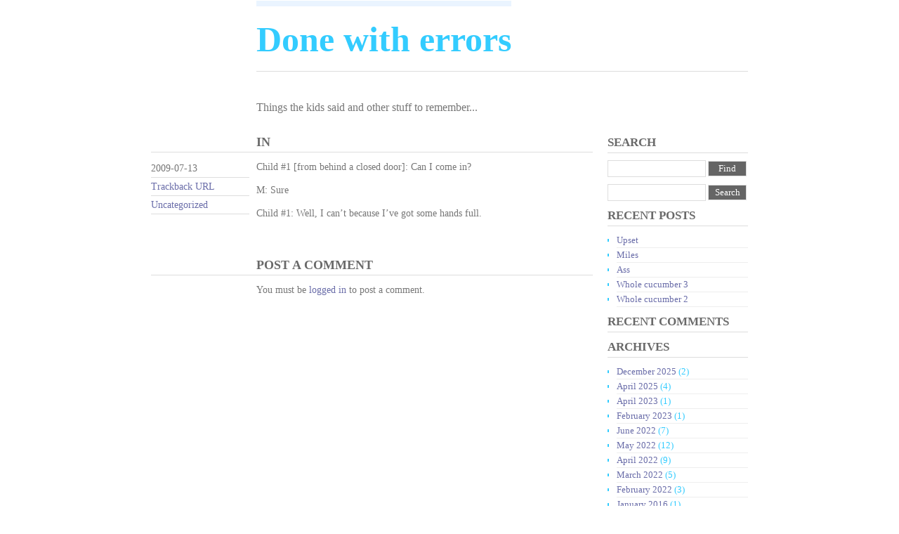

--- FILE ---
content_type: text/html; charset=UTF-8
request_url: http://donewitherrors.com/in/
body_size: 7494
content:
<!DOCTYPE html PUBLIC "-//W3C//DTD XHTML 1.0 Transitional//EN" "http://www.w3.org/TR/xhtml1/DTD/xhtml1-transitional.dtd">
<html xmlns="http://www.w3.org/1999/xhtml" lang="en-GB">

<head profile="http://gmpg.org/xfn/11">
	<meta http-equiv="Content-Type" content="text/html; charset=utf-8" />
	<title>   In  : Done with errors</title>
    <link rel="stylesheet" href="http://donewitherrors.com/wp-content/themes/miniwp/style.css" type="text/css" media="screen" />
    <link rel="alternate" type="application/rss+xml" title="Done with errors RSS Feed" href="http://donewitherrors.com/feed/" />
    <link rel="pingback" href="http://donewitherrors.com/xmlrpc.php" />
    <!--[if IE]>
    <style type="text/css">@import url('http://donewitherrors.com/wp-content/themes/miniwp/ie.css');</style>
    <![endif]-->
    <meta name='robots' content='max-image-preview:large' />
<link rel="alternate" type="application/rss+xml" title="Done with errors &raquo; In Comments Feed" href="http://donewitherrors.com/in/feed/" />
<link rel="alternate" title="oEmbed (JSON)" type="application/json+oembed" href="http://donewitherrors.com/wp-json/oembed/1.0/embed?url=http%3A%2F%2Fdonewitherrors.com%2Fin%2F" />
<link rel="alternate" title="oEmbed (XML)" type="text/xml+oembed" href="http://donewitherrors.com/wp-json/oembed/1.0/embed?url=http%3A%2F%2Fdonewitherrors.com%2Fin%2F&#038;format=xml" />
<style id='wp-img-auto-sizes-contain-inline-css' type='text/css'>
img:is([sizes=auto i],[sizes^="auto," i]){contain-intrinsic-size:3000px 1500px}
/*# sourceURL=wp-img-auto-sizes-contain-inline-css */
</style>
<style id='wp-emoji-styles-inline-css' type='text/css'>

	img.wp-smiley, img.emoji {
		display: inline !important;
		border: none !important;
		box-shadow: none !important;
		height: 1em !important;
		width: 1em !important;
		margin: 0 0.07em !important;
		vertical-align: -0.1em !important;
		background: none !important;
		padding: 0 !important;
	}
/*# sourceURL=wp-emoji-styles-inline-css */
</style>
<style id='wp-block-library-inline-css' type='text/css'>
:root{--wp-block-synced-color:#7a00df;--wp-block-synced-color--rgb:122,0,223;--wp-bound-block-color:var(--wp-block-synced-color);--wp-editor-canvas-background:#ddd;--wp-admin-theme-color:#007cba;--wp-admin-theme-color--rgb:0,124,186;--wp-admin-theme-color-darker-10:#006ba1;--wp-admin-theme-color-darker-10--rgb:0,107,160.5;--wp-admin-theme-color-darker-20:#005a87;--wp-admin-theme-color-darker-20--rgb:0,90,135;--wp-admin-border-width-focus:2px}@media (min-resolution:192dpi){:root{--wp-admin-border-width-focus:1.5px}}.wp-element-button{cursor:pointer}:root .has-very-light-gray-background-color{background-color:#eee}:root .has-very-dark-gray-background-color{background-color:#313131}:root .has-very-light-gray-color{color:#eee}:root .has-very-dark-gray-color{color:#313131}:root .has-vivid-green-cyan-to-vivid-cyan-blue-gradient-background{background:linear-gradient(135deg,#00d084,#0693e3)}:root .has-purple-crush-gradient-background{background:linear-gradient(135deg,#34e2e4,#4721fb 50%,#ab1dfe)}:root .has-hazy-dawn-gradient-background{background:linear-gradient(135deg,#faaca8,#dad0ec)}:root .has-subdued-olive-gradient-background{background:linear-gradient(135deg,#fafae1,#67a671)}:root .has-atomic-cream-gradient-background{background:linear-gradient(135deg,#fdd79a,#004a59)}:root .has-nightshade-gradient-background{background:linear-gradient(135deg,#330968,#31cdcf)}:root .has-midnight-gradient-background{background:linear-gradient(135deg,#020381,#2874fc)}:root{--wp--preset--font-size--normal:16px;--wp--preset--font-size--huge:42px}.has-regular-font-size{font-size:1em}.has-larger-font-size{font-size:2.625em}.has-normal-font-size{font-size:var(--wp--preset--font-size--normal)}.has-huge-font-size{font-size:var(--wp--preset--font-size--huge)}.has-text-align-center{text-align:center}.has-text-align-left{text-align:left}.has-text-align-right{text-align:right}.has-fit-text{white-space:nowrap!important}#end-resizable-editor-section{display:none}.aligncenter{clear:both}.items-justified-left{justify-content:flex-start}.items-justified-center{justify-content:center}.items-justified-right{justify-content:flex-end}.items-justified-space-between{justify-content:space-between}.screen-reader-text{border:0;clip-path:inset(50%);height:1px;margin:-1px;overflow:hidden;padding:0;position:absolute;width:1px;word-wrap:normal!important}.screen-reader-text:focus{background-color:#ddd;clip-path:none;color:#444;display:block;font-size:1em;height:auto;left:5px;line-height:normal;padding:15px 23px 14px;text-decoration:none;top:5px;width:auto;z-index:100000}html :where(.has-border-color){border-style:solid}html :where([style*=border-top-color]){border-top-style:solid}html :where([style*=border-right-color]){border-right-style:solid}html :where([style*=border-bottom-color]){border-bottom-style:solid}html :where([style*=border-left-color]){border-left-style:solid}html :where([style*=border-width]){border-style:solid}html :where([style*=border-top-width]){border-top-style:solid}html :where([style*=border-right-width]){border-right-style:solid}html :where([style*=border-bottom-width]){border-bottom-style:solid}html :where([style*=border-left-width]){border-left-style:solid}html :where(img[class*=wp-image-]){height:auto;max-width:100%}:where(figure){margin:0 0 1em}html :where(.is-position-sticky){--wp-admin--admin-bar--position-offset:var(--wp-admin--admin-bar--height,0px)}@media screen and (max-width:600px){html :where(.is-position-sticky){--wp-admin--admin-bar--position-offset:0px}}

/*# sourceURL=wp-block-library-inline-css */
</style><style id='global-styles-inline-css' type='text/css'>
:root{--wp--preset--aspect-ratio--square: 1;--wp--preset--aspect-ratio--4-3: 4/3;--wp--preset--aspect-ratio--3-4: 3/4;--wp--preset--aspect-ratio--3-2: 3/2;--wp--preset--aspect-ratio--2-3: 2/3;--wp--preset--aspect-ratio--16-9: 16/9;--wp--preset--aspect-ratio--9-16: 9/16;--wp--preset--color--black: #000000;--wp--preset--color--cyan-bluish-gray: #abb8c3;--wp--preset--color--white: #ffffff;--wp--preset--color--pale-pink: #f78da7;--wp--preset--color--vivid-red: #cf2e2e;--wp--preset--color--luminous-vivid-orange: #ff6900;--wp--preset--color--luminous-vivid-amber: #fcb900;--wp--preset--color--light-green-cyan: #7bdcb5;--wp--preset--color--vivid-green-cyan: #00d084;--wp--preset--color--pale-cyan-blue: #8ed1fc;--wp--preset--color--vivid-cyan-blue: #0693e3;--wp--preset--color--vivid-purple: #9b51e0;--wp--preset--gradient--vivid-cyan-blue-to-vivid-purple: linear-gradient(135deg,rgb(6,147,227) 0%,rgb(155,81,224) 100%);--wp--preset--gradient--light-green-cyan-to-vivid-green-cyan: linear-gradient(135deg,rgb(122,220,180) 0%,rgb(0,208,130) 100%);--wp--preset--gradient--luminous-vivid-amber-to-luminous-vivid-orange: linear-gradient(135deg,rgb(252,185,0) 0%,rgb(255,105,0) 100%);--wp--preset--gradient--luminous-vivid-orange-to-vivid-red: linear-gradient(135deg,rgb(255,105,0) 0%,rgb(207,46,46) 100%);--wp--preset--gradient--very-light-gray-to-cyan-bluish-gray: linear-gradient(135deg,rgb(238,238,238) 0%,rgb(169,184,195) 100%);--wp--preset--gradient--cool-to-warm-spectrum: linear-gradient(135deg,rgb(74,234,220) 0%,rgb(151,120,209) 20%,rgb(207,42,186) 40%,rgb(238,44,130) 60%,rgb(251,105,98) 80%,rgb(254,248,76) 100%);--wp--preset--gradient--blush-light-purple: linear-gradient(135deg,rgb(255,206,236) 0%,rgb(152,150,240) 100%);--wp--preset--gradient--blush-bordeaux: linear-gradient(135deg,rgb(254,205,165) 0%,rgb(254,45,45) 50%,rgb(107,0,62) 100%);--wp--preset--gradient--luminous-dusk: linear-gradient(135deg,rgb(255,203,112) 0%,rgb(199,81,192) 50%,rgb(65,88,208) 100%);--wp--preset--gradient--pale-ocean: linear-gradient(135deg,rgb(255,245,203) 0%,rgb(182,227,212) 50%,rgb(51,167,181) 100%);--wp--preset--gradient--electric-grass: linear-gradient(135deg,rgb(202,248,128) 0%,rgb(113,206,126) 100%);--wp--preset--gradient--midnight: linear-gradient(135deg,rgb(2,3,129) 0%,rgb(40,116,252) 100%);--wp--preset--font-size--small: 13px;--wp--preset--font-size--medium: 20px;--wp--preset--font-size--large: 36px;--wp--preset--font-size--x-large: 42px;--wp--preset--spacing--20: 0.44rem;--wp--preset--spacing--30: 0.67rem;--wp--preset--spacing--40: 1rem;--wp--preset--spacing--50: 1.5rem;--wp--preset--spacing--60: 2.25rem;--wp--preset--spacing--70: 3.38rem;--wp--preset--spacing--80: 5.06rem;--wp--preset--shadow--natural: 6px 6px 9px rgba(0, 0, 0, 0.2);--wp--preset--shadow--deep: 12px 12px 50px rgba(0, 0, 0, 0.4);--wp--preset--shadow--sharp: 6px 6px 0px rgba(0, 0, 0, 0.2);--wp--preset--shadow--outlined: 6px 6px 0px -3px rgb(255, 255, 255), 6px 6px rgb(0, 0, 0);--wp--preset--shadow--crisp: 6px 6px 0px rgb(0, 0, 0);}:where(.is-layout-flex){gap: 0.5em;}:where(.is-layout-grid){gap: 0.5em;}body .is-layout-flex{display: flex;}.is-layout-flex{flex-wrap: wrap;align-items: center;}.is-layout-flex > :is(*, div){margin: 0;}body .is-layout-grid{display: grid;}.is-layout-grid > :is(*, div){margin: 0;}:where(.wp-block-columns.is-layout-flex){gap: 2em;}:where(.wp-block-columns.is-layout-grid){gap: 2em;}:where(.wp-block-post-template.is-layout-flex){gap: 1.25em;}:where(.wp-block-post-template.is-layout-grid){gap: 1.25em;}.has-black-color{color: var(--wp--preset--color--black) !important;}.has-cyan-bluish-gray-color{color: var(--wp--preset--color--cyan-bluish-gray) !important;}.has-white-color{color: var(--wp--preset--color--white) !important;}.has-pale-pink-color{color: var(--wp--preset--color--pale-pink) !important;}.has-vivid-red-color{color: var(--wp--preset--color--vivid-red) !important;}.has-luminous-vivid-orange-color{color: var(--wp--preset--color--luminous-vivid-orange) !important;}.has-luminous-vivid-amber-color{color: var(--wp--preset--color--luminous-vivid-amber) !important;}.has-light-green-cyan-color{color: var(--wp--preset--color--light-green-cyan) !important;}.has-vivid-green-cyan-color{color: var(--wp--preset--color--vivid-green-cyan) !important;}.has-pale-cyan-blue-color{color: var(--wp--preset--color--pale-cyan-blue) !important;}.has-vivid-cyan-blue-color{color: var(--wp--preset--color--vivid-cyan-blue) !important;}.has-vivid-purple-color{color: var(--wp--preset--color--vivid-purple) !important;}.has-black-background-color{background-color: var(--wp--preset--color--black) !important;}.has-cyan-bluish-gray-background-color{background-color: var(--wp--preset--color--cyan-bluish-gray) !important;}.has-white-background-color{background-color: var(--wp--preset--color--white) !important;}.has-pale-pink-background-color{background-color: var(--wp--preset--color--pale-pink) !important;}.has-vivid-red-background-color{background-color: var(--wp--preset--color--vivid-red) !important;}.has-luminous-vivid-orange-background-color{background-color: var(--wp--preset--color--luminous-vivid-orange) !important;}.has-luminous-vivid-amber-background-color{background-color: var(--wp--preset--color--luminous-vivid-amber) !important;}.has-light-green-cyan-background-color{background-color: var(--wp--preset--color--light-green-cyan) !important;}.has-vivid-green-cyan-background-color{background-color: var(--wp--preset--color--vivid-green-cyan) !important;}.has-pale-cyan-blue-background-color{background-color: var(--wp--preset--color--pale-cyan-blue) !important;}.has-vivid-cyan-blue-background-color{background-color: var(--wp--preset--color--vivid-cyan-blue) !important;}.has-vivid-purple-background-color{background-color: var(--wp--preset--color--vivid-purple) !important;}.has-black-border-color{border-color: var(--wp--preset--color--black) !important;}.has-cyan-bluish-gray-border-color{border-color: var(--wp--preset--color--cyan-bluish-gray) !important;}.has-white-border-color{border-color: var(--wp--preset--color--white) !important;}.has-pale-pink-border-color{border-color: var(--wp--preset--color--pale-pink) !important;}.has-vivid-red-border-color{border-color: var(--wp--preset--color--vivid-red) !important;}.has-luminous-vivid-orange-border-color{border-color: var(--wp--preset--color--luminous-vivid-orange) !important;}.has-luminous-vivid-amber-border-color{border-color: var(--wp--preset--color--luminous-vivid-amber) !important;}.has-light-green-cyan-border-color{border-color: var(--wp--preset--color--light-green-cyan) !important;}.has-vivid-green-cyan-border-color{border-color: var(--wp--preset--color--vivid-green-cyan) !important;}.has-pale-cyan-blue-border-color{border-color: var(--wp--preset--color--pale-cyan-blue) !important;}.has-vivid-cyan-blue-border-color{border-color: var(--wp--preset--color--vivid-cyan-blue) !important;}.has-vivid-purple-border-color{border-color: var(--wp--preset--color--vivid-purple) !important;}.has-vivid-cyan-blue-to-vivid-purple-gradient-background{background: var(--wp--preset--gradient--vivid-cyan-blue-to-vivid-purple) !important;}.has-light-green-cyan-to-vivid-green-cyan-gradient-background{background: var(--wp--preset--gradient--light-green-cyan-to-vivid-green-cyan) !important;}.has-luminous-vivid-amber-to-luminous-vivid-orange-gradient-background{background: var(--wp--preset--gradient--luminous-vivid-amber-to-luminous-vivid-orange) !important;}.has-luminous-vivid-orange-to-vivid-red-gradient-background{background: var(--wp--preset--gradient--luminous-vivid-orange-to-vivid-red) !important;}.has-very-light-gray-to-cyan-bluish-gray-gradient-background{background: var(--wp--preset--gradient--very-light-gray-to-cyan-bluish-gray) !important;}.has-cool-to-warm-spectrum-gradient-background{background: var(--wp--preset--gradient--cool-to-warm-spectrum) !important;}.has-blush-light-purple-gradient-background{background: var(--wp--preset--gradient--blush-light-purple) !important;}.has-blush-bordeaux-gradient-background{background: var(--wp--preset--gradient--blush-bordeaux) !important;}.has-luminous-dusk-gradient-background{background: var(--wp--preset--gradient--luminous-dusk) !important;}.has-pale-ocean-gradient-background{background: var(--wp--preset--gradient--pale-ocean) !important;}.has-electric-grass-gradient-background{background: var(--wp--preset--gradient--electric-grass) !important;}.has-midnight-gradient-background{background: var(--wp--preset--gradient--midnight) !important;}.has-small-font-size{font-size: var(--wp--preset--font-size--small) !important;}.has-medium-font-size{font-size: var(--wp--preset--font-size--medium) !important;}.has-large-font-size{font-size: var(--wp--preset--font-size--large) !important;}.has-x-large-font-size{font-size: var(--wp--preset--font-size--x-large) !important;}
/*# sourceURL=global-styles-inline-css */
</style>

<style id='classic-theme-styles-inline-css' type='text/css'>
/*! This file is auto-generated */
.wp-block-button__link{color:#fff;background-color:#32373c;border-radius:9999px;box-shadow:none;text-decoration:none;padding:calc(.667em + 2px) calc(1.333em + 2px);font-size:1.125em}.wp-block-file__button{background:#32373c;color:#fff;text-decoration:none}
/*# sourceURL=/wp-includes/css/classic-themes.min.css */
</style>
<link rel="https://api.w.org/" href="http://donewitherrors.com/wp-json/" /><link rel="alternate" title="JSON" type="application/json" href="http://donewitherrors.com/wp-json/wp/v2/posts/87" /><link rel="EditURI" type="application/rsd+xml" title="RSD" href="http://donewitherrors.com/xmlrpc.php?rsd" />
<meta name="generator" content="WordPress 6.9" />
<link rel="canonical" href="http://donewitherrors.com/in/" />
<link rel='shortlink' href='http://donewitherrors.com/?p=87' />
<style type="text/css">.recentcomments a{display:inline !important;padding:0 !important;margin:0 !important;}</style></head>

<body>

<div id="wrapper">

	<div id="header">
    	<h1><a href="http://donewitherrors.com/" title="Done with errors" rel="home"><span class="itop">Done with errors</span></a></h1>
        <p>Things the kids said and other stuff to remember...</p>
    </div><!--#header-->
	<div id="container">
		<div id="content">
        

			<div id="post-87" class="post">
				<h2 class="entry-title">In</h2>
                <ul class="entry-info">
                <li>2009-07-13</li>
                <li><a href="http://donewitherrors.com/in/trackback//" title="Trackback URL for your post" rel="trackback">Trackback URL</a></li>
                <li><a href="http://donewitherrors.com/category/uncategorized/" rel="category tag">Uncategorized</a></li>
                
                                </ul>
				<div class="entry-content">
					<p>Child #1 [from behind a closed door]: Can I come in?</p>
<p>M: Sure</p>
<p>Child #1: Well, I can&#8217;t because I&#8217;ve got some hands full.</p>
				</div>
                
				<div class="entry-meta">
                				</div>
                
			</div><!-- .post -->

			<div id="comments">
				<div id="respond">
					<h3>Post a Comment</h3>

					<p id="login-req">You must be <a href="http://donewitherrors.com/wp-login.php?redirect_to=http%3A%2F%2Fdonewitherrors.com%2Fin%2F">logged in</a> to post a comment.</p>


				</div><!-- #respond -->

			</div><!-- #comments -->

		</div><!-- #content -->
	</div><!-- #container -->

<div id="sidebar" class="sidebar">

		<h4>Search</h4>
		<form id="searchform" method="get" action="http://donewitherrors.com">
                    <div>
                    <input id="s" name="s" class="text-input" type="text" value="" size="10" tabindex="1" accesskey="S" />
                    <input id="searchsubmit" class="submit-button" name="searchsubmit" type="submit" value="Find" tabindex="2" />
                    </div>
        </form>

		<ul>
<li id="search-2" class="widget widget_search"><form role="search" method="get" id="searchform" class="searchform" action="http://donewitherrors.com/">
				<div>
					<label class="screen-reader-text" for="s">Search for:</label>
					<input type="text" value="" name="s" id="s" />
					<input type="submit" id="searchsubmit" value="Search" />
				</div>
			</form></li>
		<li id="recent-posts-2" class="widget widget_recent_entries">
		<h4 class="widgettitle">Recent Posts</h4>
		<ul>
											<li>
					<a href="http://donewitherrors.com/upset/">Upset</a>
									</li>
											<li>
					<a href="http://donewitherrors.com/miles/">Miles</a>
									</li>
											<li>
					<a href="http://donewitherrors.com/ass/">Ass</a>
									</li>
											<li>
					<a href="http://donewitherrors.com/whole-cucumber-3/">Whole cucumber 3</a>
									</li>
											<li>
					<a href="http://donewitherrors.com/whole-cucumber-2/">Whole cucumber 2</a>
									</li>
					</ul>

		</li><li id="recent-comments-2" class="widget widget_recent_comments"><h4 class="widgettitle">Recent Comments</h4><ul id="recentcomments"></ul></li><li id="archives-2" class="widget widget_archive"><h4 class="widgettitle">Archives</h4>
			<ul>
					<li><a href='http://donewitherrors.com/2025/12/'>December 2025</a>&nbsp;(2)</li>
	<li><a href='http://donewitherrors.com/2025/04/'>April 2025</a>&nbsp;(4)</li>
	<li><a href='http://donewitherrors.com/2023/04/'>April 2023</a>&nbsp;(1)</li>
	<li><a href='http://donewitherrors.com/2023/02/'>February 2023</a>&nbsp;(1)</li>
	<li><a href='http://donewitherrors.com/2022/06/'>June 2022</a>&nbsp;(7)</li>
	<li><a href='http://donewitherrors.com/2022/05/'>May 2022</a>&nbsp;(12)</li>
	<li><a href='http://donewitherrors.com/2022/04/'>April 2022</a>&nbsp;(9)</li>
	<li><a href='http://donewitherrors.com/2022/03/'>March 2022</a>&nbsp;(5)</li>
	<li><a href='http://donewitherrors.com/2022/02/'>February 2022</a>&nbsp;(3)</li>
	<li><a href='http://donewitherrors.com/2016/01/'>January 2016</a>&nbsp;(1)</li>
	<li><a href='http://donewitherrors.com/2015/07/'>July 2015</a>&nbsp;(1)</li>
	<li><a href='http://donewitherrors.com/2015/06/'>June 2015</a>&nbsp;(2)</li>
	<li><a href='http://donewitherrors.com/2015/05/'>May 2015</a>&nbsp;(1)</li>
	<li><a href='http://donewitherrors.com/2015/04/'>April 2015</a>&nbsp;(1)</li>
	<li><a href='http://donewitherrors.com/2015/03/'>March 2015</a>&nbsp;(1)</li>
	<li><a href='http://donewitherrors.com/2014/12/'>December 2014</a>&nbsp;(3)</li>
	<li><a href='http://donewitherrors.com/2014/11/'>November 2014</a>&nbsp;(3)</li>
	<li><a href='http://donewitherrors.com/2014/10/'>October 2014</a>&nbsp;(2)</li>
	<li><a href='http://donewitherrors.com/2014/07/'>July 2014</a>&nbsp;(1)</li>
	<li><a href='http://donewitherrors.com/2014/06/'>June 2014</a>&nbsp;(3)</li>
	<li><a href='http://donewitherrors.com/2014/04/'>April 2014</a>&nbsp;(3)</li>
	<li><a href='http://donewitherrors.com/2014/01/'>January 2014</a>&nbsp;(2)</li>
	<li><a href='http://donewitherrors.com/2013/12/'>December 2013</a>&nbsp;(2)</li>
	<li><a href='http://donewitherrors.com/2013/06/'>June 2013</a>&nbsp;(1)</li>
	<li><a href='http://donewitherrors.com/2013/03/'>March 2013</a>&nbsp;(2)</li>
	<li><a href='http://donewitherrors.com/2012/10/'>October 2012</a>&nbsp;(2)</li>
	<li><a href='http://donewitherrors.com/2012/08/'>August 2012</a>&nbsp;(1)</li>
	<li><a href='http://donewitherrors.com/2012/03/'>March 2012</a>&nbsp;(5)</li>
	<li><a href='http://donewitherrors.com/2012/02/'>February 2012</a>&nbsp;(1)</li>
	<li><a href='http://donewitherrors.com/2011/12/'>December 2011</a>&nbsp;(1)</li>
	<li><a href='http://donewitherrors.com/2011/03/'>March 2011</a>&nbsp;(2)</li>
	<li><a href='http://donewitherrors.com/2011/02/'>February 2011</a>&nbsp;(10)</li>
	<li><a href='http://donewitherrors.com/2011/01/'>January 2011</a>&nbsp;(14)</li>
	<li><a href='http://donewitherrors.com/2010/12/'>December 2010</a>&nbsp;(9)</li>
	<li><a href='http://donewitherrors.com/2010/10/'>October 2010</a>&nbsp;(2)</li>
	<li><a href='http://donewitherrors.com/2010/09/'>September 2010</a>&nbsp;(3)</li>
	<li><a href='http://donewitherrors.com/2010/08/'>August 2010</a>&nbsp;(14)</li>
	<li><a href='http://donewitherrors.com/2010/07/'>July 2010</a>&nbsp;(11)</li>
	<li><a href='http://donewitherrors.com/2010/06/'>June 2010</a>&nbsp;(3)</li>
	<li><a href='http://donewitherrors.com/2010/05/'>May 2010</a>&nbsp;(18)</li>
	<li><a href='http://donewitherrors.com/2010/04/'>April 2010</a>&nbsp;(22)</li>
	<li><a href='http://donewitherrors.com/2010/03/'>March 2010</a>&nbsp;(30)</li>
	<li><a href='http://donewitherrors.com/2010/02/'>February 2010</a>&nbsp;(28)</li>
	<li><a href='http://donewitherrors.com/2010/01/'>January 2010</a>&nbsp;(31)</li>
	<li><a href='http://donewitherrors.com/2009/12/'>December 2009</a>&nbsp;(31)</li>
	<li><a href='http://donewitherrors.com/2009/11/'>November 2009</a>&nbsp;(30)</li>
	<li><a href='http://donewitherrors.com/2009/10/'>October 2009</a>&nbsp;(30)</li>
	<li><a href='http://donewitherrors.com/2009/09/'>September 2009</a>&nbsp;(30)</li>
	<li><a href='http://donewitherrors.com/2009/08/'>August 2009</a>&nbsp;(30)</li>
	<li><a href='http://donewitherrors.com/2009/07/'>July 2009</a>&nbsp;(30)</li>
	<li><a href='http://donewitherrors.com/2009/06/'>June 2009</a>&nbsp;(12)</li>
			</ul>

			</li><li id="categories-2" class="widget widget_categories"><h4 class="widgettitle">Categories</h4>
			<ul>
					<li class="cat-item cat-item-2"><a href="http://donewitherrors.com/category/art/">Art</a>
</li>
	<li class="cat-item cat-item-4"><a href="http://donewitherrors.com/category/graphics/">graphics</a>
</li>
	<li class="cat-item cat-item-5"><a href="http://donewitherrors.com/category/important-stuff/">important stuff</a>
</li>
	<li class="cat-item cat-item-6"><a href="http://donewitherrors.com/category/kids/">kids</a>
</li>
	<li class="cat-item cat-item-7"><a href="http://donewitherrors.com/category/minutiae/">minutiae</a>
</li>
	<li class="cat-item cat-item-8"><a href="http://donewitherrors.com/category/photographs/">Photographs</a>
</li>
	<li class="cat-item cat-item-9"><a href="http://donewitherrors.com/category/recipes/">recipes</a>
</li>
	<li class="cat-item cat-item-1"><a href="http://donewitherrors.com/category/uncategorised/">Uncategorised</a>
</li>
	<li class="cat-item cat-item-10"><a href="http://donewitherrors.com/category/uncategorized/">Uncategorized</a>
</li>
			</ul>

			</li>		</ul>
		
</div> <!-- #sidebar .sidebar -->	<div id="footer">
        <p>&copy; copyright: <a href="http://donewitherrors.com/" title="Done with errors" rel="home">Done with errors</a> 2010 | <a href="http://www.doitproperly.com">Web design in Bath</a> | All rights reserved
        <br />
        <span></span>
        </p>   
    </div><!--#footer-->

<script type="speculationrules">
{"prefetch":[{"source":"document","where":{"and":[{"href_matches":"/*"},{"not":{"href_matches":["/wp-*.php","/wp-admin/*","/wp-content/uploads/*","/wp-content/*","/wp-content/plugins/*","/wp-content/themes/miniwp/*","/*\\?(.+)"]}},{"not":{"selector_matches":"a[rel~=\"nofollow\"]"}},{"not":{"selector_matches":".no-prefetch, .no-prefetch a"}}]},"eagerness":"conservative"}]}
</script>
<script id="wp-emoji-settings" type="application/json">
{"baseUrl":"https://s.w.org/images/core/emoji/17.0.2/72x72/","ext":".png","svgUrl":"https://s.w.org/images/core/emoji/17.0.2/svg/","svgExt":".svg","source":{"concatemoji":"http://donewitherrors.com/wp-includes/js/wp-emoji-release.min.js?ver=6.9"}}
</script>
<script type="module">
/* <![CDATA[ */
/*! This file is auto-generated */
const a=JSON.parse(document.getElementById("wp-emoji-settings").textContent),o=(window._wpemojiSettings=a,"wpEmojiSettingsSupports"),s=["flag","emoji"];function i(e){try{var t={supportTests:e,timestamp:(new Date).valueOf()};sessionStorage.setItem(o,JSON.stringify(t))}catch(e){}}function c(e,t,n){e.clearRect(0,0,e.canvas.width,e.canvas.height),e.fillText(t,0,0);t=new Uint32Array(e.getImageData(0,0,e.canvas.width,e.canvas.height).data);e.clearRect(0,0,e.canvas.width,e.canvas.height),e.fillText(n,0,0);const a=new Uint32Array(e.getImageData(0,0,e.canvas.width,e.canvas.height).data);return t.every((e,t)=>e===a[t])}function p(e,t){e.clearRect(0,0,e.canvas.width,e.canvas.height),e.fillText(t,0,0);var n=e.getImageData(16,16,1,1);for(let e=0;e<n.data.length;e++)if(0!==n.data[e])return!1;return!0}function u(e,t,n,a){switch(t){case"flag":return n(e,"\ud83c\udff3\ufe0f\u200d\u26a7\ufe0f","\ud83c\udff3\ufe0f\u200b\u26a7\ufe0f")?!1:!n(e,"\ud83c\udde8\ud83c\uddf6","\ud83c\udde8\u200b\ud83c\uddf6")&&!n(e,"\ud83c\udff4\udb40\udc67\udb40\udc62\udb40\udc65\udb40\udc6e\udb40\udc67\udb40\udc7f","\ud83c\udff4\u200b\udb40\udc67\u200b\udb40\udc62\u200b\udb40\udc65\u200b\udb40\udc6e\u200b\udb40\udc67\u200b\udb40\udc7f");case"emoji":return!a(e,"\ud83e\u1fac8")}return!1}function f(e,t,n,a){let r;const o=(r="undefined"!=typeof WorkerGlobalScope&&self instanceof WorkerGlobalScope?new OffscreenCanvas(300,150):document.createElement("canvas")).getContext("2d",{willReadFrequently:!0}),s=(o.textBaseline="top",o.font="600 32px Arial",{});return e.forEach(e=>{s[e]=t(o,e,n,a)}),s}function r(e){var t=document.createElement("script");t.src=e,t.defer=!0,document.head.appendChild(t)}a.supports={everything:!0,everythingExceptFlag:!0},new Promise(t=>{let n=function(){try{var e=JSON.parse(sessionStorage.getItem(o));if("object"==typeof e&&"number"==typeof e.timestamp&&(new Date).valueOf()<e.timestamp+604800&&"object"==typeof e.supportTests)return e.supportTests}catch(e){}return null}();if(!n){if("undefined"!=typeof Worker&&"undefined"!=typeof OffscreenCanvas&&"undefined"!=typeof URL&&URL.createObjectURL&&"undefined"!=typeof Blob)try{var e="postMessage("+f.toString()+"("+[JSON.stringify(s),u.toString(),c.toString(),p.toString()].join(",")+"));",a=new Blob([e],{type:"text/javascript"});const r=new Worker(URL.createObjectURL(a),{name:"wpTestEmojiSupports"});return void(r.onmessage=e=>{i(n=e.data),r.terminate(),t(n)})}catch(e){}i(n=f(s,u,c,p))}t(n)}).then(e=>{for(const n in e)a.supports[n]=e[n],a.supports.everything=a.supports.everything&&a.supports[n],"flag"!==n&&(a.supports.everythingExceptFlag=a.supports.everythingExceptFlag&&a.supports[n]);var t;a.supports.everythingExceptFlag=a.supports.everythingExceptFlag&&!a.supports.flag,a.supports.everything||((t=a.source||{}).concatemoji?r(t.concatemoji):t.wpemoji&&t.twemoji&&(r(t.twemoji),r(t.wpemoji)))});
//# sourceURL=http://donewitherrors.com/wp-includes/js/wp-emoji-loader.min.js
/* ]]> */
</script>

</div><!--#wrapper-->

</body>
</html>


--- FILE ---
content_type: text/css
request_url: http://donewitherrors.com/wp-content/themes/miniwp/style.css
body_size: 1983
content:
/*
Theme Name: MiniWP
Theme URI: http://www.happinesz.cn/archives/474/
Description: <a href="http://www.happinesz.cn/archives/474/" rel="Theme HomePage">MiniWP</a> is Lite and Clear theme for your wordpress blog with a 2-column layout and widgeted ready sidebar. Licensed under GPL...
Tags: 2 columns, clear, fixed width, sofished
Version: 1.2
Author: <a href="http://www.happinesz.cn/">sofish Lin</a>
Author URI: http://www.happinesz.cn/about-me/
*/


/* Layout 
---------------------------------------------------------*/
#container {
	float: left;
	margin: 0 -215px 15px 0;
	width: 100%;
}
#content {
	margin: 0 215px 0 150px;
	line-height:150%;
	width:479px;
	padding-right:10px;
	border-right:1px solid #fff;
}
.sidebar {
	float: right;
	overflow: hidden;
	width: 200px;
	font-size:13px;
	margin-bottom:15px;
}
#footer {
	clear: both;
}
/* Main Elements
--------------------------------------------------*/

* {
	padding:0;
	margin:0;
}
body {
	font:16px Georgia, "Times New Roman", Times, serif;
	color:#777;
}
a {
	text-decoration:none;
	color:#6a6da9;
}
a:hover {
	color:#3cf;
}
#wrapper {
	width:850px;
	margin:0 auto;
}
img, img a {
	border:none;
}
p {
	margin-bottom:12px;
}
blockquote {
	margin:0 37px 0 30px;
	padding-left:10px;
	border-left:5px solid #eee;
}
blockquote blockquote {
	margin:0 0 0 25px;
}
code {
	font-size:14px;
	line-height:130%;
	font-family:"Times New Roman", Times, serif;
}
h1, h2, h3, h4, h5, h6, h1 a, h2 a, h3 a, h4 a, h5 a, h6 a {
	color:#696969;
}
input, textarea, select {
	font-family:Georgia, "Times New Roman", Times, serif;
	color:#777;
	font-size:13px;
}
.entry-content img {
	border:1px solid #ddd;
	padding:2px;
}
.entry-content ul {
	margin:0 41px 10px 42px;
}
.entry-content ol {
	margin:0 41px 10px 45px;
}
.entry-content ul, .entry-content ol {
	padding-right:0;
}
.entry-content ul li {
	list-style:square;
}
.entry-content a {
	text-decoration:underline;
	color:#f30;
}
.entry-content a:hover {
	text-decoration:underline;
	color:#3f0;
}
.entry-content h1, .entry-content h2, .entry-content h3, .entry-content h4, .entry-content h5, .entry-content h6 {
	padding-bottom:10px;
}
.entry-content h1 {
	font-size:18px;
}
.entry-content h2 {
	font-size:17px;
}
.entry-content h3 {
	font-size:16px;
}
.entry-content h4 {
	font-size:15px;
}
.entry-content h5 {
	font-size:15px;
}
.entry-content h6 {
	font-size:14px;
}
/* Header
--------------------------------------------------*/
#header {
	border-bottom:1px solid #ddd;
	height:101px;
	margin-left:150px;
}
#header h1 a {
	float:left;
	font-size:50px;
	margin-right:25px;
	padding-top:27px;
}
#header h1 a:hover span.itop {
	color:#9c0;
}
#header h1 span span {
	color:#3cf;
}
#header h1 span.itop {
	border-top:8px solid #eaf4ff;
	padding-top:19px;
	color:#3cf;
}
#header p {
	float:left;
	margin:59px 0 0;
	color:#777;
}
/* Content
--------------------------------------------------*/
#container, .sidebar {
	margin-top:30px;
}
#content {
	font-size:14px;
	clear:both;
}
.post {
	margin-bottom:20px;
}
.entry-title, #comments h3 {
	clear:both;
	margin:0 0 10px -150px;
	border-bottom:1px solid #ddd;
	padding-left:150px;
	font-size:18px;
	padding-bottom:3px;
	text-transform:uppercase;
}
.page-title {
	color:#ffc20e;
	margin-bottom:15px;
	font-size:16px;
	text-transform:uppercase;
}
.entry-info {
	margin-left:-150px;
	float:left;
}
.entry-info li {
	list-style:none;
	padding:2px 0;
	border-bottom:1px solid #ddd;
	width:140px;
}
.entry-content {
	min-height: 120px;
}
a.more-link {
	text-decoration:none;
	color:#777;
}
a.more-link:hover {
	color:#f30;
}
.alignleft {
	float:left;
}
.alignright {
	float:right;
}
.aligncenter, div.aligncenter {
	display: block;
	margin:0 auto;
}
.noresults ol li h3 {
	font-weight:500;
	font-size:15px;
	padding:2px 0;
	margin:0;
}
.noresults ol li h3 a {
	color:#6a6da9;
}
.noresults ol li h3 a:hover {
	color:#3cf;
}
input#noresults-s {
	width:250px;
}
/* Comment
--------------------------------------------------*/
#comments h3 {
	border-bottom:1px solid #ddd;
	padding-bottom:3px;
}
.comments ol {
	margin-bottom:20px;
}
.comments ol li {
	list-style:none;
	color:#3cf;
	border:1px solid #fff;
	padding:10px 0;
	border-bottom-color:#ddd;
}
#comments-list ol li .avatar {
	float:right;
	padding:2px;
	border:1px solid #eee;
}
.moderation {
	color:#f30;
}
.comment-text {
	color:#777;
}
.comment-meta {
	color:#008792;
}
.comment-meta a {
	color:#7fb80e;
}
.comment-meta span a, .comment-meta span {
	color:#fdb933;
}
.comment-meta span a:hover, .comment-meta a:hover {
	color:#3cf;
}
.required {
	color:#f30;
}
p input {
	padding:3px 5px;
	margin-right:10px;
	width:200px;
	border:1px solid #ddd;
}
textarea#comment {
	border:1px solid #dcdcdc;
	padding:3px 5px;
}
input#submit {
	margin-top:10px;
	text-align:center;
	padding:3px 0;
	background:#565656;
	color:#fff;
}
/* Sidebar
--------------------------------------------------*/
#searchform {
	width:200px;
	margin:10px 0;
}
#s, #noresults-s {
	width:128px;
	border:1px solid #ddd;
	padding:3px 5px;
}
#searchsubmit, #noresults-searchsubmit {
	width:55px;
	padding:2px 0;
	background:#656565;
	border:1px solid #ddd;
	color:#fff;
}
.sidebar {
	color:#3cf;
}
.sidebar p {
	margin-top:10px;
	line-height:135%;
	color:#777;
}
.sidebar h4 {
	font-size:17px;
	text-transform:uppercase;
	padding-bottom:4px;
	border-bottom:1px solid #ddd;
	border-top:1px solid #fff;
}
.sidebar ul li {
	list-style:none;
}
.sidebar ul ul {
	margin:10px 0;
}
.sidebar ul ul li {
	list-style:square;
	margin:0 0 0 1em;
	padding:2px 0;
	border-bottom:1px solid #eee;
}
/* Footer
--------------------------------------------------*/
#footer {
	padding-left:150px;
	border-top:1px solid #ddd;
	font-size:12px;
	padding-top:12px;
}
#footer span {
	text-transform:uppercase;
	font:11px/22px Georgia, "Times New Roman", Times, serif;
}
#footer span.ipower {
	color:#3cf;
}
#footer a.ipower {
	color:#9c0;
	font-weight:700;
	text-transform:capitalize;
}
#footer a.ipower:hover {
	text-decoration:underline;
}